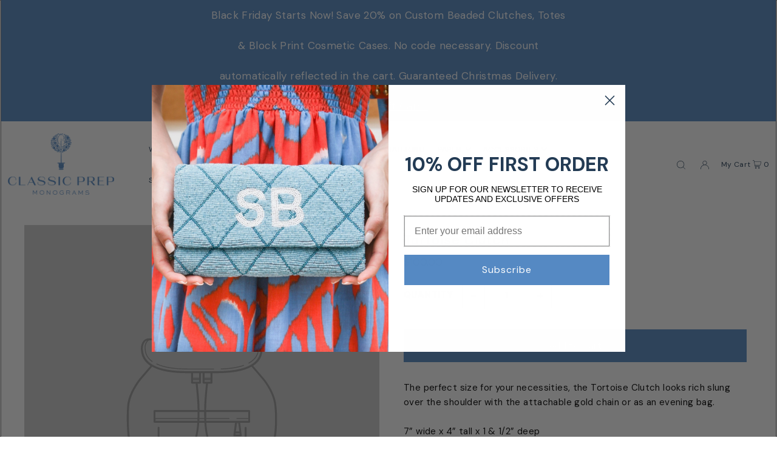

--- FILE ---
content_type: text/javascript
request_url: https://classicprepmonograms.com/cdn/shop/t/16/assets/font-preview.js?v=45154053123644996301675728666
body_size: -199
content:
$(window).on("load",function(){setTimeout(function(){for(let i=0;i<=5;i++)$(".font_personalization_"+[i]).css("margin-top","20px"),$(".font_personalization_"+[i]).find($("span")).css("display","none"),$(".font-preview_container_"+[i]).appendTo($(".font_personalization_"+[i])),$(".font_list_container_"+[i]).appendTo($(".font-preview_container_"+[i])),$(".font_personalization_"+[i]).find($(".append-preview")).removeClass("hide"),$(".final_preview_"+[i]).prependTo($(".font_personalization_"+[i]).find($(".spb-label-tooltip")))},1e3)}),$(document).ready(function(){var url,name;for(let i=0;i<=5;i++){$(".preview_text_"+[i]).keyup(function(){var out_prev=$(".preview_text_"+[i]).val();$(".final_preview_"+[i]).text(out_prev),$("#preview_text_"+[i]).attr("value",out_prev)}),$(".font_list_container_"+[i]).find($(".fonts_list")).each(function(){var ths=$(this);$(this).find($(".font_name")).click(function(){$(this).addClass("black-border"),$(".font_name").removeClass("black-border");var font_name=$(this).attr("value");name=ths.find($(".font_name")).attr("value"),$(".final_preview_"+[i]).css("font-family",name),$("#preview_font_"+[i]).attr("value",name)})});var line_item_value=$(".font_personalization_1").find($("input")).attr("type");console.log(line_item_value)}});
//# sourceMappingURL=/cdn/shop/t/16/assets/font-preview.js.map?v=45154053123644996301675728666
